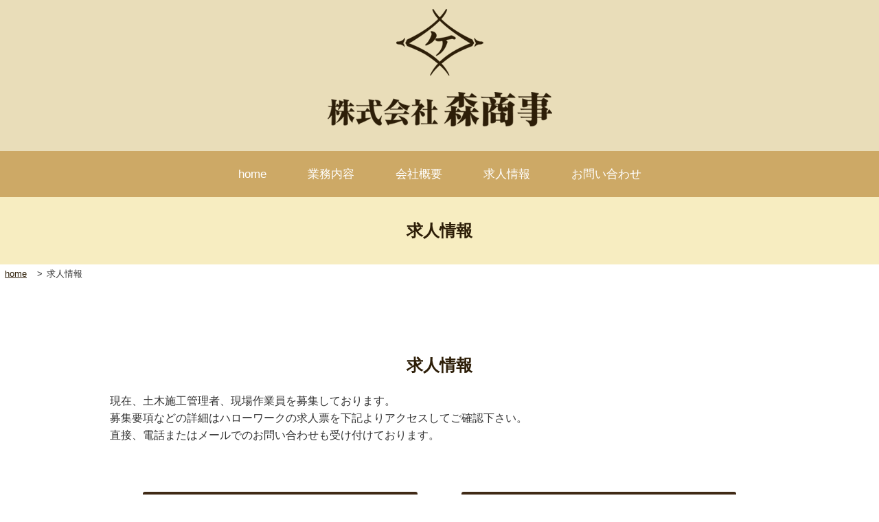

--- FILE ---
content_type: text/html
request_url: https://www.morishouji.net/recruit/
body_size: 7172
content:
<!DOCTYPE html>
<html lang="ja">
<head>
<meta charset="utf-8">
<title>求人情報・採用情報</title>
<meta name="description" content="株式会社森商事の求人情報。当社では現在、土木施工管理者、現場作業員を募集しております。">
<meta http-equiv="X-UA-Compatible" content="IE=edge">
<meta name="viewport" content="width=device-width,initial-scale=1">
<meta name="format-detection" content="telephone=no">
<link rel="canonical" href="https://www.morishouji.net/recruit/index.html">
<link rel="stylesheet" href="../css/style.css">

<script src="../js/jquery-1.10.2.min.js"></script>
<script async src="../js/scrolltopcontrol.js"></script>
<script src="../js/lazysizes.min.js"></script>
<script src="../js/ls.unveilhooks.min.js"></script>
<script src="../js/scrollreveal.min.js"></script>

<link rel="icon" href="./images/favicon.ico">
<!-- Global site tag (gtag.js) - Google Analytics -->
<script async src="https://www.googletagmanager.com/gtag/js?id=G-9JR0K331PE"></script>
<script>
  window.dataLayer = window.dataLayer || [];
  function gtag(){dataLayer.push(arguments);}
  gtag('js', new Date());

  gtag('config', 'G-9JR0K331PE');
</script>
</head>
<body>




<header class="home-header">
 <div class="header-block">
 	<div class="header-logo-block">
		 <a href="../index.html" rel="home"><img src="../images/logo.png" alt="株式会社 森商事"></a>
	 </div>
	 <div class="header-right">
		 <div class="menu-block">
	 <nav class="animenu"> 
  <button class="animenu__toggle">
    <span class="animenu__toggle__bar"></span>
    <span class="animenu__toggle__bar"></span>
    <span class="animenu__toggle__bar"></span><br>
    <span class="animenu__toggle__bar-menu">menu</span>
  </button>
  <ul class="animenu__nav">
    <li><a href="../index.html">home</a></li>
    <li><a href="../service/index.html">業務内容</a></li>
    <li><a href="../company/index.html">会社概要</a></li>
    <li><a href="index.html">求人情報</a></li>
    <li><a href="../contact/index.html">お問い合わせ</a></li>
  </ul>
</nav>
   </div>
  </div>
 </div>
		
</header>


<main class="main-contents">

<div class="contents-title-block">
 <h1>求人情報</h1>
</div>

			<nav class="contents-navi">
		 <ol class="topic-path">
			 <li class="first"><a href="../index.html">home</a>&gt;</li>
			 <li>求人情報</li>
   </ol>
		</nav>
<div class="contents-wrapper">

 
	 <div class="recruit-block">
		 <h2>求人情報</h2>
			<p>
			 現在、土木施工管理者、現場作業員を募集しております。<br>
				募集要項などの詳細はハローワークの求人票を下記よりアクセスしてご確認下さい。<br>
				直接、電話またはメールでのお問い合わせも受け付けております。
			</p>
			<div class="recruit-nav-block">
			 <ul class="recruit-nav">
				 <li><a href="https://www.hellowork.mhlw.go.jp/kensaku/GECA110010.do?screenId=GECA110010&action=dispDetailBtn&kJNo=0401001786941&kJKbn=1&jGSHNo=VcBZEYJuB87Et6f%2Btdwvgw%3D%3D&fullPart=1&iNFTeikyoRiyoDtiID=&kSNo=&newArrived=&tatZngy=1&shogaiKbn=0" target="_blank">土木施工管理者募集</a></li>
				 <li><a href="https://www.hellowork.mhlw.go.jp/kensaku/GECA110010.do?screenId=GECA110010&action=dispDetailBtn&kJNo=0401001903741&kJKbn=1&jGSHNo=VcBZEYJuB87Et6f%2Btdwvgw%3D%3D&fullPart=1&iNFTeikyoRiyoDtiID=&kSNo=&newArrived=&tatZngy=1&shogaiKbn=0" target="_blank">現場作業員募集</a></li>
				</ul>
			</div>
			<div class="recruit-movie-wrap">
			 <h3>森商事求人PR動画</h3>
			 <video class="movie-window" src="images/recruit.mp4" controls playsinline></video>
			</div>
		</div><!-- company-block end -->




</div><!-- contents-wrapper end -->


<div class="top-company-wrapper image-1">
 <div class="top-contact-block">
		
		 <div class="top-contact-left">
			 <figure class="top-contact-logo">
				 <img src="../images/footer-logo.png" alt="森商事">
				</figure>
				<p>
				 株式会社 森商事<br>
					〒989-2423<br>
					宮城県岩沼市押分字南谷地86-4<br>
					TEL 0223-22-3719<br>
					FAX 0223-22-3793<br>
				</p>
			</div>
			
		 <div class="top-contact-right">
			 <div class="top-contact-map">
				 <iframe src="https://www.google.com/maps/embed?pb=!1m18!1m12!1m3!1d21953.02105900415!2d140.892849587366!3d38.11366498915872!2m3!1f0!2f0!3f0!3m2!1i1024!2i768!4f13.1!3m3!1m2!1s0x5f8a229e648e7c69%3A0x865edeab3ab7e2dc!2z44ix5qOu5ZWG5LqL!5e0!3m2!1sja!2sjp!4v1604724848118!5m2!1sja!2sjp" width="100%" height="100%" frameborder="0" style="border:0;" allowfullscreen="" aria-hidden="false" tabindex="0"></iframe>
				</div>
			</div>
		
	</div>
</div>


</main><!-- main-contents end -->

</div>

<footer class="global-footer">
 <p><small class="copyright">&copy;2020 株式会社 森商事.</small></p>
</footer>

<script src="../js/animenu.js"></script>

<script>
	var 任意の変数名= {
		delay: 500, //アニメーションの発生タイミング
		distance: '200px', //要素の移動距離
		origin: 'right' //要素が移動してくる方向
	};
	ScrollReveal().reveal('.アニメーションさせる要素のクラス名', 任意の変数名);
</script>
<script>
     ScrollReveal().reveal('.h-2', { 
       duration: 1000, 
       delay: 50, //アニメーションの発生タイミング
							distance: '100px', //要素の移動距離
							origin: 'left' //要素が移動してくる方向
     });
     ScrollReveal().reveal('.text-1', { 
       duration: 2000, 
       delay: 100, //アニメーションの発生タイミング
							distance: '200px', //要素の移動距離
							origin: 'right' //要素が移動してくる方向
     });
     ScrollReveal().reveal('.image-1', { 
       duration: 3000, 
       delay: 100, //アニメーションの発生タイミング
							distance: '200px', //要素の移動距離
							origin: 'bottom' //要素が移動してくる方向
     });
     ScrollReveal().reveal('.image-2', { 
       duration: 3000, 
       delay: 100, //アニメーションの発生タイミング
							distance: '200px', //要素の移動距離
							origin: 'left' //要素が移動してくる方向
     });
     ScrollReveal().reveal('.text3', { 
       duration: 2000, 
       origin: 'top', 
       delay: 100,
       distance: '500px',
       reset: true,
       viewFactor: 0.4,
     });
     ScrollReveal().reveal('.text4', { 
       duration: 2000, 
       origin: 'right', 
       delay: 100,
       distance: '500px',
       reset: true,
       viewFactor: 0.4,
     });
     ScrollReveal().reveal('.text5', { 
       duration: 2000, 
       origin: 'left', 
       delay: 100,
       distance: '500px',
       reset: true,
       viewFactor: 0.4,
     });
     ScrollReveal().reveal('.text6', { 
       duration: 2000, 
       origin: 'bottom', 
       delay: 100,
       distance: '500px',
       reset: true,
       viewFactor: 0.4,
     });
     ScrollReveal().reveal('.text7', { 
       duration: 2000, 
       delay: 100,
       scale: 0.1,
       reset: true,
       viewFactor: 0.4,
     });
     ScrollReveal().reveal('.image1', { 
       duration: 2000,
       delay: 100,
       reset: true,
       opacity: 0,
       viewFactor: 0.4,
     });
   </script>

</body>
</html>

--- FILE ---
content_type: text/css
request_url: https://www.morishouji.net/css/style.css
body_size: 24919
content:
@charset "utf-8";
/*=================================================
 * ブラウザのデフォルトのスタイルをリセットする
 * ================================================= */

html, body, h1, h2, h3, h4, h5, h6, ul, ol, dl, li, dt, dd, p,
header, hgroup, section, article, aside, hgroup, footer, figure, figcaption, nav {
 margin: 0;
 padding: 0;
 font-size: 100%;
}

body {
 line-height: 1.0;
}

article,aside,canvas,details,figcaption,figure,
footer,header,hgroup,menu,nav,section,summary { 
 display:block;
}


ul, ol {
 list-style: none;
}
img {
 max-width : 100%;
 height:auto;
 vertical-align:bottom;
}

h1{margin:0px; text-decoration:none;}
h2{margin:0px;}
h3{margin:0px;}

.top-h{display:none;}

.font-b{font-weight:bold;}
.red{ color:#ff0000; }
.red-b{ color:#ff0000; font-weight:bold; }
.blue-b{color:#0000ff; font-weight:bold;}
.orange-b{color:#ff6600; font-weight:bold;}

.price-tax{font-size:14px; }
address{font-style:normal;}



/*=================================================
 * サイト全体の基本スタイル
 * ================================================= */

body {
 background-color:#fff;
 font-family: 'Hiragino Kaku Gothic ProN', 'ヒラギノ角ゴ ProN W3', Meiryo, メイリオ, Osaka, 'MS PGothic', arial, helvetica, sans-serif;
 font-size: 16px;
 line-height: 1.6;
 color:#333;
 padding: 0; 
}

a:link { color: #fa4c4c; } 
a:visited { color: #666666; } 
a:active { color: #ff0000; } 


a.menu:link { color: #ffffff; } 
a.menu:visited { color: #ffffff; } 
a.menu:active { color: #ffffff; } 




/* スマホヘッダー　start */

@media screen and (max-width: 768px) {

.home-header {
 width:100%;
 margin: 0;
 padding: 0;
 background:#e9ddb9;
}
.header-block {
 width:100%;
 margin: 0px auto 0px auto;
 padding: 0;
 position:relative;
}
.header-block:after {
 content: '';
 display: block;
 clear: both;
}
.header-logo-block {
 margin: 0 auto ;
 padding:0 ;
 text-align:center;
 width:200px;
}
.menu-block {
 margin: 0 0;
 text-align:center;
 position:absolute;
 top:0%;
 right:0%;
 z-index:9998;
}


.main-contents {
 margin: 0 auto 0 auto;
 padding:0;
 width:100%;
 height:100%;
}

.top-wrapper {
	height:100%;
	min-height:220px;
	background-size:cover;
	position:relative;
	background-repeat:no-repeat;
}
.top-image.lazyloaded {
	background-image:url('../images/top-image-sp.jpg');
 animation-name: fadein-top;
 animation-duration: 4s;
}
.top-cp {
 width:60%;
 padding:0;
 min-width:200px;
 position:absolute;
 top:50%;
 left:50%;
 -webkit-transform: translate(-50%, -50%);
 transform: translate(-50%, -50%);
 text-align:center;
}


@keyframes fadein {
from {
    opacity: 0;
    transform: translateY(20px);
}
to {
    opacity: 1;
    transform: translateY(0);
}
}

@keyframes fadein-top {
from {
    opacity: 0;
}
to {
    opacity: 1;
    transform: translateY(0);
}
}


.contents-wrapper {
 width:100%;
 margin: 0 auto ;
 padding: 0;
 text-align:center;
}
.contents-wrapper:after {
 content: '';
 display: block;
 clear: both;
}
.greeting-block {
 width:90%;
 margin: 100px auto ;
 padding: 0;
 text-align:center;
}
.greeting-block:after {
 content: '';
 display: block;
 clear: both;
}
.greeting-block h1 {
 margin: 30px auto 0 auto;
 padding:0;
 font-size:24px;
 text-align:left;
 color:#000;
}
.greeting-text {
 margin: 20px 0 0 0;
 padding:0;
 font-size:16px;
 text-align:left;
}
.top-greeting-image {
 margin: 20px 0 0 20px;
 padding:0;
 text-align:right;
 float:right;
 width:150px;
}

.top-company-wrapper {
 width:100%;
 margin: 0 auto ;
 padding: 60px 0 60px 0;
 text-align:center;
 background:#fff;
}
.top-company-wrapper:after {
 content: '';
 display: block;
 clear: both;
}
.top-contact-block {
 width:90%;
 margin: 0 auto ;
 padding: 0 ;
 text-align:center;
}
.top-contact-block:after {
 content: '';
 display: block;
 clear: both;
}
.top-contact-left {
 margin: 0 auto;
 padding: 0 ;
 text-align:center;
}
.top-contact-right {
 margin: 0 auto ;
 padding: 0 ;
 text-align:center;
}
.top-contact-logo {
 margin: 6px auto ;
 padding: 0 ;
 text-align:center;
 width:300px;
}
.top-contact-left p {
 margin: 10px 0 0 0;
 padding: 0 ;
 text-align:left;
 font-size:17px;
 color:#000;
}
.top-contact-map {
 margin: 30px auto ;
 padding: 0 ;
 text-align:center;
 width:90%;
 height:300px;
}



.top-link {
 margin: 30px auto 0;
 padding: 10px 0 0 0 ;
 background-color:#36c8bc;
 text-align:center;
 border-top:solid 1px #5de6db;
}
.top-link:after {
 content: '';
 display: block;
 clear: both;
}
.top-sitemap-nav li {
 text-align:center;
 margin:0 auto;
 clear:both;
display:inline-block;
*display:inline;
*zoom:1;
}
.top-sitemap-nav a {
 margin:8px 10px;
 padding: 6px;
 display: block;
 text-decoration: none;
 color:#fff;
font-size:15px;
}

.contents-title-block {
 margin:0;
 padding:20px 0 20px 0;
 text-align:center;
 background:#f7edc1;
}
.contents-title-block h1 {
 margin:0 auto;
 color:#2d1e08;
 font-size:24px;
 text-align:center;
 animation-name: fadein;
 animation-duration: 2s;
}

/* 業務内容 */
.service-block {
 width:94%;
 margin: 0 auto ;
 padding: 120px 0 30px 0;
 text-align:center;
}
.service-block:after {
 content: '';
 display: block;
 clear: both;
}
.service-block h2 {
 margin:0 auto;
 color:#2d1e08;
 font-size:24px;
 text-align:center;
}
.service-image {
 width:100%;
 margin: 10px auto ;
 padding: 0;
 text-align:left;
}
.service-text-block {
 width:100%;
 margin: 10px auto ;
 padding: 10px;
 text-align:left;
}
ul.service-detail li {
 list-style-type: disc;
 margin: 20px 0 0 30px;
 padding:0;
 font-size:17px;
 text-align:left;
}



/* 会社概要 */
.company-block {
 width:94%;
 margin: 100px auto 100px;
 padding: 0;
 text-align:center;
}
.company-block:after {
 content: '';
 display: block;
 clear: both;
}
.company-block h2 {
 margin:0 auto;
 color:#2d1e08;
 font-size:24px;
 text-align:center;
}

.company-wrapper {
 margin: 0 auto;
 text-align:center;
}
.company-wrapper:after {
 content: '';
 display: block;
 clear: both;
}
.company-left {
 margin: 10px auto;
 padding: 0;
 text-align:center;
}
.company-left h3 {
 margin:50px auto 0;
 color:#2d1e08;
 font-size:20px;
 text-align:center;
}
.company-right {
 margin: 10px auto;
 padding: 0;
 text-align:center;
 }
.company-right h3 {
 margin:50px auto 0;
 color:#2d1e08;
 font-size:20px;
 text-align:center;
}
.company-table {
  border-collapse: collapse;
  width: 100%;
  margin:0px ;
  text-align:left;
}
.company-table th {
  padding: 10px;
  border: 1px solid #999;
  text-align: center;
  width: 30%;
  background:#cda966;
  color:#fff;
}
.company-table td {
  padding: 10px;
  border: 1px solid #999;
  text-align:left;
}
.company-map {
 width:100%;
 height:400px;
 margin: 30px auto;
 padding:0;
 text-align:center;
}

.company-kyoka {
 margin:0 0 10px 0;
 text-align:left;
}
.company-kyoka-2 {
 margin: 0;
 text-align:left;
}

/* 求人情報 */
.recruit-block {
 width:94%;
 margin: 100px auto 100px;
 padding: 0;
 text-align:center;
}
.recruit-block:after {
 content: '';
 display: block;
 clear: both;
}
.recruit-block h2 {
 margin:0 auto;
 color:#2d1e08;
 font-size:24px;
 text-align:center;
}
.recruit-block p {
 margin: 20px 0 0 0;
 padding: 0;
 text-align:left;
}
.recruit-table {
  border-collapse: collapse;
  width: 100%;
  margin:10px auto;
  text-align:center;
}
.recruit-table th {
  margin:20px 0 0 0;
  padding: 10px;
  text-align: center;
  width: 100%;
  display:block;
  border-top: 1px solid #999;
  border-left: 1px solid #999;
  border-right: 1px solid #999;
}
.recruit-table td {
  padding: 10px;
  border: 1px solid #999;
  text-align:left;
  display:block;
}

.recruit-nav-block {
 width:100%;
 margin: 60px auto;
 padding:0;
 text-align:center;
}
.recruit-nav-block:after {
 content: '';
 display: block;
 clear: both;
}
.recruit-nav li {
-moz-border-radius: 3px;    /* Firefox */
-webkit-border-radius: 3px; /* Safari,Chrome */
border-radius: 3px;
background-color: #402a16; 
text-align:center;
width:80%;
 margin:50px auto;
}
.recruit-nav a {
-moz-border-radius: 3px;
-webkit-border-radius: 3px;
border-radius: 3px;
 margin:0;
 padding: 16px 10px 16px 10px;
 display: block;
 text-decoration: none;
 overflow: hidden;
 white-space: nowrap;
 text-overflow: ellipsis;
 color:#fff;
font-size:17px;
 -webkit-transition-duration: 0.3s;
 transition-duration: 0.3s;
}
.recruit-movie-wrap {
 position: relative;
 padding-bottom: 56.25%; /*アスペクト比 16:9の場合の縦幅*/
 height: 0;
 overflow: hidden;
 margin:160px auto;
 text-align:center;
}
 
.recruit-movie-wrap iframe {
 position: absolute;
 top: 0;
 left: 0;
 width: 100%;
 height: 100%;
}
.movie-window {
 margin:10px auto;
 padding:0;
 text-align:center;
 width:100%;
 border:none;
}

.recruit-movie-wrap h3 {
 margin:0 auto;
 color:#2d1e08;
 font-size:20px;
 text-align:center;
}


/* お問い合わせ */

.contact-block {
 width:94%;
 margin: 100px auto 100px;
 padding: 0;
 text-align:center;
}
.contact-block:after {
 content: '';
 display: block;
 clear: both;
}

.contact-table {
  border-collapse: collapse;
  width: 100%;
  margin:10px auto;
  text-align:center;
}
.contact-table th {
  margin:20px 0 0 0;
  padding: 10px;
  text-align: center;
  width: 100%;
  display:block;
  border-top: 1px solid #999;
  border-left: 1px solid #999;
  border-right: 1px solid #999;
}
.contact-table td {
  padding: 10px;
  border: 1px solid #999;
  text-align:left;
  display:block;
}

input, select, textarea {
font-size: 100%;
}
.waku-long{width:100%;}
.waku1{width:100%;}


.submit-text {
 margin: 40px 0 10px 0;
 text-align:center;
 font-size:16px;
}
.submit {
 margin: 20px 0 0 0;
 text-align:center;
}

.submit-button {
  display       : inline-block;
  font-size     : 16px;
  text-align    : center;
  padding       : 8px 20px;
  background    : #cda966; 
  color         : #ffffff;
  line-height   : 1em;
  transition    : .3s;
  border:none;
}

.thanks-text {
 margin: 40px 0 10px 0;
 text-align:center;
 font-size:17px;
}


}
/* スマホ　end */



/* PC　start */
@media screen and (min-width: 769px) {
.home-header {
 width:100%;
 margin: 0;
 padding: 0;
 background:#e9ddb9;
}
.header-block {
 width:100%;
 margin: 0px auto 0px auto;
 padding: 0;
}
.header-block:after {
 content: '';
 display: block;
 clear: both;
}
.header-logo-block {
 margin: 0 auto 20px;
 padding:0 ;
 text-align:center;
 width:400px;
}
.menu-block {
 width:100%;
 margin: 0 ;
 padding:10px 0 10px 0;
 text-align:center;
 background:#cda966;
}
.main-contents {
 margin: 0 auto 0px auto;
 padding:0;
 width:100%;
}

.top-wrapper {
	height:100%;
	min-height:800px;
	position:relative;
	background-repeat:no-repeat;
	background-size:cover;
}
@media screen and (max-width: 1024px) {
.top-wrapper {
	height:100%;
	min-height:500px;
	background-attachment: fixed;
	background-size:contain;
	position:relative;
}
}
.top-image.lazyloaded {
	background-image:url('../images/top-image.jpg');
 animation-name: fadein-top;
 animation-duration: 4s;
}
.top-cp {
 width:40%;
 padding:0px;
 min-width:300px;
 position:absolute;
 top:60%;
 left:73%;
 -webkit-transform: translate(-50%, -50%);
 transform: translate(-50%, -50%);
 text-align:center;
}
@media screen and (max-width: 1024px) {
.top-cp {
 width:50%;
 padding:0px;
 position:absolute;
 top:20%;
 left:70%;
 -webkit-transform: translate(-50%, -50%);
 transform: translate(-50%, -50%);
 text-align:center;
}
}



@keyframes fadein {
from {
    opacity: 0;
    transform: translateY(20px);
}
to {
    opacity: 1;
    transform: translateY(0);
}
}

@keyframes fadein-top {
from {
    opacity: 0;
}
to {
    opacity: 1;
    transform: translateY(0);
}
}


.contents-wrapper {
 width:100%;
 margin: 0 auto ;
 padding: 0;
 text-align:center;
}
.contents-wrapper:after {
 content: '';
 display: block;
 clear: both;
}
.greeting-block {
 width:80%;
 min-width:960px;
 max-width:1200px;
 margin: 160px auto ;
 padding: 0;
 text-align:center;
}
.greeting-block:after {
 content: '';
 display: block;
 clear: both;
}
.greeting-block h1 {
 margin: 30px auto 0 auto;
 padding:0;
 font-size:24px;
 text-align:left;
}
.greeting-text {
 margin: 20px 0 0 0;
 padding:0;
 font-size:16px;
 text-align:left;
}
.top-greeting-image {
 margin: 0 0 0 30px;
 padding:0;
 text-align:right;
 float:right;
 width:500px;
}


.top-company-wrapper {
 width:100%;
 margin: 0 auto ;
 padding: 60px 0 60px 0;
 text-align:center;
 background:#fff;
}
.top-company-wrapper:after {
 content: '';
 display: block;
 clear: both;
}
.top-contact-block {
 width:80%;
 min-width:960px;
 margin: 0 auto ;
 padding: 0 ;
 text-align:center;
}
.top-contact-block:after {
 content: '';
 display: block;
 clear: both;
}
.top-contact-left {
 float:left;
 width:45%;
 margin: 0 ;
 padding: 0 ;
 text-align:left;
}
.top-contact-right {
 float:right;
 width:55%;
 margin: 0 auto ;
 padding: 0 ;
 text-align:center;
}
.top-contact-logo {
 margin: 6px auto ;
 padding: 0 ;
 text-align:left;
}
.top-contact-left p {
 margin: 0 ;
 padding: 0 ;
 text-align:left;
 font-size:18px;
 color:#000;
}
.top-contact-map {
 margin: 0 auto ;
 padding: 0 ;
 text-align:center;
 width:100%;
 height:400px;
}


.top-link {
 margin: 30px auto 0;
 padding: 10px 0 0 0 ;
 background-color:#36c8bc;
 text-align:center;
 border-top:solid 1px #5de6db;
}
.top-link:after {
 content: '';
 display: block;
 clear: both;
}
.top-sitemap-nav li {
 text-align:center;
 margin:0 auto;
 clear:both;
display:inline-block;
*display:inline;
*zoom:1;
}
.top-sitemap-nav a {
 margin:0 8px;
 padding: 6px;
 display: block;
 text-decoration: none;
 color:#fff;
font-size:14px;
}
.top-sitemap-nav a:hover {
 margin:0 8px;
 padding: 6px;
 display: block;
 text-decoration: none;
 color:#fdf985;
}

.contents-title-block {
 margin:0;
 padding:30px 0 30px 0;
 text-align:center;
 background:#f7edc1;
}
.contents-title-block h1 {
 margin:0 auto;
 color:#2d1e08;
 font-size:24px;
 text-align:center;
 animation-name: fadein;
 animation-duration: 2s;
}

/* 業務内容 */
.service-block {
 width:86%;
 min-width:960px;
 margin: 0 auto ;
 padding: 120px 0 30px 0;
 text-align:center;
}
.service-block:after {
 content: '';
 display: block;
 clear: both;
}
.service-block h2 {
 margin:0 auto;
 color:#2d1e08;
 font-size:24px;
 text-align:center;
}
.service-image {
 width:50%;
 margin: 10px auto ;
 padding: 0;
 text-align:left;
 float:left;
}
.service-text-block {
 width:50%;
 margin: 10px auto ;
 padding: 30px;
 text-align:left;
 float:left;
}
ul.service-detail li {
 list-style-type: disc;
 margin: 20px 0 0 30px;
 padding:0;
 font-size:17px;
 text-align:left;
}

/* 会社概要 */
.company-block {
 width:70%;
 min-width:960px;
 margin: 100px auto 100px;
 padding: 0;
 text-align:center;
}
.company-block:after {
 content: '';
 display: block;
 clear: both;
}
.company-block h2 {
 margin:0 auto;
 color:#2d1e08;
 font-size:24px;
 text-align:center;
}

.company-wrapper {
 margin: 0 auto;
 text-align:center;
}
.company-wrapper:after {
 content: '';
 display: block;
 clear: both;
}
.company-left {
 width:50%;
 margin: 10px 0 0 0;
 padding: 0;
 text-align:left;
 float:left;
}
.company-left h3 {
 margin:50px auto 0;
 color:#2d1e08;
 font-size:20px;
 text-align:center;
}
.company-right {
 width:50%;
 margin: 10px 0 0 0;
 padding: 0;
 text-align:right;
 float:right;
}
.company-right h3 {
 margin:50px auto 0;
 color:#2d1e08;
 font-size:20px;
 text-align:center;
}
.company-table {
  border-collapse: collapse;
  width: 96%;
  margin:0px ;
  text-align:left;
}
.company-table th {
  padding: 10px;
  border: 1px solid #999;
  text-align: center;
  width: 30%;
  background:#cda966;
  color:#fff;
}
.company-table td {
  padding: 10px;
  border: 1px solid #999;
  text-align:left;
}
.company-map {
 width:100%;
 height:400px;
 margin: 60px auto;
 padding:0;
 text-align:center;
 clear:both;
}
.company-kyoka {
 margin:0 0 10px 0;
 text-align:left;
}
.company-kyoka-2 {
 margin: 0;
 text-align:left;
}


/* 求人情報 */
.recruit-block {
 width:70%;
 min-width:960px;
 margin: 100px auto 100px;
 padding: 0;
 text-align:center;
}
.recruit-block:after {
 content: '';
 display: block;
 clear: both;
}
.recruit-block h2 {
 margin:0 auto;
 color:#2d1e08;
 font-size:24px;
 text-align:center;
}
.recruit-block p {
 margin: 20px 0 0 0;
 padding: 0;
 text-align:left;
}
.recruit-table {
  border-collapse: collapse;
  width: 100%;
  margin:10px auto;
  text-align:center;
}
.recruit-table th {
  padding: 10px;
  border: 1px solid #999;
  text-align: center;
  width: 24%;
}
.recruit-table td {
  padding: 10px;
  border: 1px solid #999;
  text-align:left;
}

.recruit-nav-block {
 width:100%;
 margin: 60px auto;
 padding:0;
 text-align:center;
}
.recruit-nav-block:after {
 content: '';
 display: block;
 clear: both;
}

.recruit-nav li {
-moz-border-radius: 3px;    /* Firefox */
-webkit-border-radius: 3px; /* Safari,Chrome */
border-radius: 3px;
background-color: #402a16; 
text-align:center;
width:400px;
 margin:10px 30px ;
display:inline-block;
*display:inline;
*zoom:1;
}
.recruit-nav a {
-moz-border-radius: 3px;
-webkit-border-radius: 3px;
border-radius: 3px;
 margin:0;
 padding: 18px 10px 18px 10px;
 display: block;
 text-decoration: none;
 overflow: hidden;
 white-space: nowrap;
 text-overflow: ellipsis;
 color:#fff;
font-size:18px;
 -webkit-transition-duration: 0.3s;
 transition-duration: 0.3s;
}
.recruit-nav a:hover {
-moz-border-radius: 3px;
-webkit-border-radius: 3px;
border-radius: 3px;
 margin:0;
 padding: 18px 10px 18px 10px;
 display: block;
 text-decoration: none;
 overflow: hidden;
 white-space: nowrap;
 text-overflow: ellipsis;
 color:#fff;
font-size:18px;
background-color:#5f452d;
}
.recruit-movie-wrap {
 position: relative;
 padding-bottom: 56.25%; /*アスペクト比 16:9の場合の縦幅*/
 height: 0;
 overflow: hidden;
 margin:160px auto;
 text-align:center;
 vertical-align:top;
}
.recruit-movie-wrap h3 {
 margin:0 auto;
 color:#2d1e08;
 font-size:20px;
 text-align:center;
}
.movie-window {
 margin:10px auto;
 padding:0;
 text-align:center;
 width:100%;
 border:none;
}
.recruit-movie-wrap iframe {
 position: absolute;
 top: 0;
 left: 0;
 width: 100%;
 height: 100%;
}
/* お問い合わせ */

.contact-block {
 width:70%;
 min-width:960px;
 margin: 100px auto 100px;
 padding: 0;
 text-align:center;
}
.contact-block:after {
 content: '';
 display: block;
 clear: both;
}

.contact-table {
  border-collapse: collapse;
  width: 100%;
  margin:10px auto;
  text-align:center;
}
.contact-table th {
  padding: 10px;
  border: 1px solid #999;
  text-align: center;
  width: 24%;
}
.contact-table td {
  padding: 10px;
  border: 1px solid #999;
  text-align:left;
}

input, select, textarea {
font-size: 100%;
}
@media only screen and (min-width : 768px){
 .waku-long{width:30%;}
 .waku1{width:100%;}
}

.submit-text {
 margin: 40px 0 10px 0;
 text-align:center;
 font-size:16px;
}
.submit {
 margin: 20px auto;
 text-align:center;
}

.submit-button {
  display       : inline-block;
  font-size     : 16px;
  text-align    : center;
  padding       : 8px 20px;
  background    : #cda966; 
  color         : #ffffff;
  line-height   : 1em;
  transition    : .3s;
  border:none;
}
.submit-button:hover {
  color         : #fff;
  background    : #402a16;
}


.thanks-text {
 margin: 40px 0 10px 0;
 text-align:center;
 font-size:17px;
}


}
/* PCメイン　end */






/* スマホ・PC共通 */


*, *:after, *:before {
  -webkit-box-sizing: border-box;
  -moz-box-sizing: border-box;
  box-sizing: border-box;
}

.animenu__toggle {
  display: none;
  cursor: pointer;
  background-color: #cda966;
  border: 0;
  padding: 6px 10px;
  height: 50px;
  width: 100%;
  border-radius: 4px;
-moz-border-radius: 4px;    /* Firefox */
-webkit-border-radius: 4px; /* Safari,Chrome */
border-radius: 4px;
}
.animenu__toggle:after {
  clear:both;
}

.animenu__toggle__bar {
  display: block;
  width: 30px;
  height: 2px;
  margin:0 auto;
  text-align:center;
  background-color: #fff;
  -webkit-transition: 0.15s cubic-bezier(0.75, -0.55, 0.25, 1.55);
  transition: 0.15s cubic-bezier(0.75, -0.55, 0.25, 1.55);
}
.animenu__toggle__bar + .animenu__toggle__bar {
  margin-top:6px;
}

.animenu__toggle--active .animenu__toggle__bar {
  margin: 0;
  position: absolute;
}
.animenu__toggle--active .animenu__toggle__bar:nth-child(1) {
  -webkit-transform: rotate(45deg);
  -ms-transform: rotate(45deg);
  transform: rotate(45deg);
}
.animenu__toggle--active .animenu__toggle__bar:nth-child(2) {
  opacity: 0;
}
.animenu__toggle--active .animenu__toggle__bar:nth-child(3) {
  -webkit-transform: rotate(-45deg);
  -ms-transform: rotate(-45deg);
  transform: rotate(-45deg);
}



.animenu__toggle__bar-menu {
  display: block;
  height: 2px;
  margin-top: -12px;
  text-align:center;
  color:#fff;
  font-size:13px;
}

.animenu__toggle__bar-menu + .animenu__toggle__bar-menu {
  margin-top: 10px;
}

.animenu__toggle--active .animenu__toggle__bar-menu {
  margin: 0;
  position: absolute;
  display:none;
}




.animenu {
  display: block;
}
.animenu ul {
  padding: 0;
  list-style: none;
  font-size:0;
}
.animenu li, .animenu a {
  display: inline-block;
  *display: inline;
  *zoom: 1;
  font-size: 17px;
}
.animenu a {
  color: #fff;
  text-decoration: none;
}


.animenu__nav > li {
  position: relative;
}
.animenu__nav > li > a {
  padding: 10px 30px;
}
.animenu__nav > li > a:first-child:nth-last-child(2):before {
  content: "";
  position: absolute;
  border: 4px solid transparent;
  border-bottom: 0;
  border-top-color: currentColor;
  top: 50%;
  margin-top: -2px;
  right: 5px;
}
.animenu__nav > li:hover > ul {
  opacity: 1;
  visibility: visible;
  margin: 0;
}
.animenu__nav > li:hover > a {
  color: #ffcc00;
  background:#402a16;
  transition: all .3s ease;
  -webkit-transition: all .3s ease;
}



.animenu__nav__child {
  min-width: 100%;
  position: absolute;
  top: 100%;
  left: 0%;
  z-index: 1;
  opacity: 0;
  visibility: hidden;
  margin: 20px 0 0 0;
  background-color: #f5f5eb;
  -webkit-transition: margin .15s, opacity .15s;
  transition: margin .15s, opacity .15s;
}
.animenu__nav__child > li {
  width: 100%;
  border-bottom: 1px solid #fff;
}
.animenu__nav__child > li > a {
  color:#11afa2;
  font-size: 15px;
}
.animenu__nav__child > li:first-child > a:after {
  content: '';
  position: absolute;
  height: 0;
  width: 0;
  left: 50%;
  top: -6px;
  border: 6px solid transparent;
  border-top: 0;
  border-bottom-color: inherit;
}
.animenu__nav__child > li:last-child {
  border: 0;
}
.animenu__nav__child a {
  padding: 10px;
  width: 100%;
  border-color: #fff;
  text-align:center;
}
.animenu__nav__child a:hover {
  background-color: #fa4c4c;
  border-color: #ccc;
  color: #fff;
}


@media screen and (max-width: 768px) {

  .animenu__toggle {
    display: inline-block;
  text-align:right;
  }
.animenu__nav {
  background-color: #cda966;
}
.animenu a {
  color: #fff;
  text-decoration: none;
}

  .animenu__nav,
  .animenu__nav__child {
    display: none;
  }

  .animenu__nav {
    margin: 3px 0
  }
  .animenu__nav > li {
    width: 100%;
    border-right: 0;
    border-bottom: 1px solid #ccc;
    border-right: 1px solid #ccc;
  }
  .animenu__nav > li:last-child {
    border: 0;
  }
  .animenu__nav > li:first-child > a:after {
    content: '';
    position: absolute;
    height: 0;
    width: 0;
    left: 1em;
    top: -6px;
    border: 6px solid transparent;
    border-top: 0;
    border-bottom-color: inherit;
  }
  .animenu__nav > li > a {
    width: 100%;
    padding: 10px;
    border-color: #fff;
    position: relative;
  }

  .animenu__nav__child {
    position: static;
    width: 100%;
    background-color: #f5f5eb;
    margin: 0;
    -webkit-transition: none;
    transition: none;
    visibility: visible;
    opacity: 1;
  }
  .animenu__nav__child > li:first-child > a:after {
    content: none;
  }
  .animenu__nav__child a {
    padding-left: 20px;
    font-size:16px;
  }
}
.animenu__nav--open {
  display: block !important;
}
.animenu__nav--open .animenu__nav__child {
  display: block;
}


.contents-navi {
margin: 0;
padding: 2px;
text-align:left;
font-size:12px;
background:#fff;
}
/* リスト */
ol.topic-path {
margin: 0; /* マージン（上下左右） */
padding: 2px 5px; /* パディング（上下、左右） */
list-style-type: none; /* リストマーク非表示 */
font-size: 13px; /* 文字サイズ */
color: #333;
}
/* リスト項目 */
ol.topic-path li {
padding-left: 2px; /* 左パディング */
display: inline; /* 項目を横並び */
}
/* リスト項目（最初の項目） */
ol.topic-path li.first {
padding-left: 0px; /* 左パディング */
}
/* リンクエリア */
ol.topic-path li a {
padding-right: 15px; /* 右パディング */
}
/* リンク色 */
ol.topic-path li a {
color: #2d1e08;
}
/* リンク色（マウスオーバー） */
ol.topic-path li a:hover {
color: #f75c6b;
}

.global-footer {
 margin: 0px ;
 padding: 10px;
 background:#e9ddb9;
 font-size: 16px;
 text-align: center;
}

.copyright {
	margin: 0px auto 0px auto;
	font-size:13px;
	color:#000;
}
.copyright a {
	color:#000;
	text-decoration:none;
}



